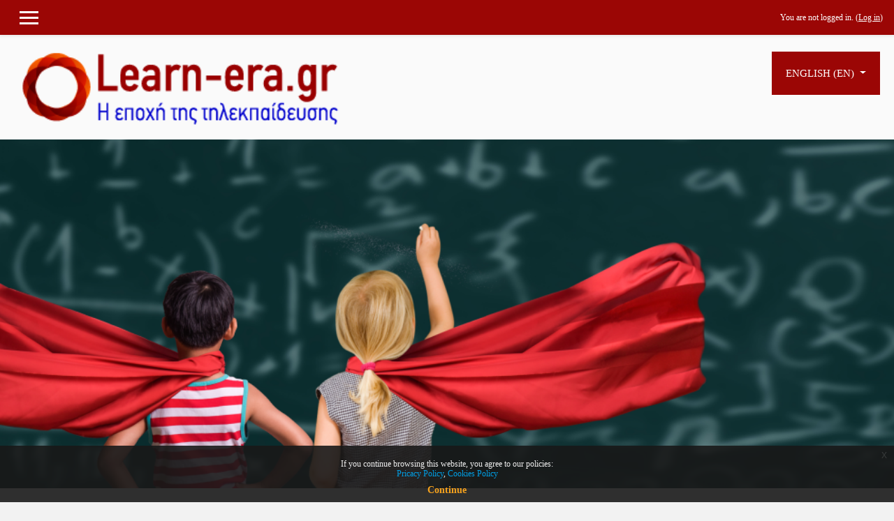

--- FILE ---
content_type: text/html; charset=utf-8
request_url: https://maths.learn-era.gr/?lang=en
body_size: 13267
content:
<!DOCTYPE html>
<html  dir="ltr" lang="en" xml:lang="en">
<head>
    <title>Maths Learn-era</title>
    <link rel="shortcut icon" href="https://maths.learn-era.gr/theme/image.php/klass/theme/1653392247/favicon" />
    <meta http-equiv="Content-Type" content="text/html; charset=utf-8" />
<meta name="keywords" content="moodle, Maths Learn-era" />
<link rel="stylesheet" type="text/css" href="https://maths.learn-era.gr/theme/yui_combo.php?rollup/3.17.2/yui-moodlesimple-min.css" /><script id="firstthemesheet" type="text/css">/** Required in order to fix style inclusion problems in IE with YUI **/</script><link rel="stylesheet" type="text/css" href="https://maths.learn-era.gr/theme/styles.php/klass/1653392247_1620989428/all" />
<script>
//<![CDATA[
var M = {}; M.yui = {};
M.pageloadstarttime = new Date();
M.cfg = {"wwwroot":"https:\/\/maths.learn-era.gr","sesskey":"Ovs4ctUP3i","sessiontimeout":"7200","themerev":"1653392247","slasharguments":1,"theme":"klass","iconsystemmodule":"core\/icon_system_fontawesome","jsrev":"1653392247","admin":"admin","svgicons":true,"usertimezone":"Europe\/Athens","contextid":2,"langrev":1767925276,"templaterev":"1653392247"};var yui1ConfigFn = function(me) {if(/-skin|reset|fonts|grids|base/.test(me.name)){me.type='css';me.path=me.path.replace(/\.js/,'.css');me.path=me.path.replace(/\/yui2-skin/,'/assets/skins/sam/yui2-skin')}};
var yui2ConfigFn = function(me) {var parts=me.name.replace(/^moodle-/,'').split('-'),component=parts.shift(),module=parts[0],min='-min';if(/-(skin|core)$/.test(me.name)){parts.pop();me.type='css';min=''}
if(module){var filename=parts.join('-');me.path=component+'/'+module+'/'+filename+min+'.'+me.type}else{me.path=component+'/'+component+'.'+me.type}};
YUI_config = {"debug":false,"base":"https:\/\/maths.learn-era.gr\/lib\/yuilib\/3.17.2\/","comboBase":"https:\/\/maths.learn-era.gr\/theme\/yui_combo.php?","combine":true,"filter":null,"insertBefore":"firstthemesheet","groups":{"yui2":{"base":"https:\/\/maths.learn-era.gr\/lib\/yuilib\/2in3\/2.9.0\/build\/","comboBase":"https:\/\/maths.learn-era.gr\/theme\/yui_combo.php?","combine":true,"ext":false,"root":"2in3\/2.9.0\/build\/","patterns":{"yui2-":{"group":"yui2","configFn":yui1ConfigFn}}},"moodle":{"name":"moodle","base":"https:\/\/maths.learn-era.gr\/theme\/yui_combo.php?m\/1653392247\/","combine":true,"comboBase":"https:\/\/maths.learn-era.gr\/theme\/yui_combo.php?","ext":false,"root":"m\/1653392247\/","patterns":{"moodle-":{"group":"moodle","configFn":yui2ConfigFn}},"filter":null,"modules":{"moodle-core-notification":{"requires":["moodle-core-notification-dialogue","moodle-core-notification-alert","moodle-core-notification-confirm","moodle-core-notification-exception","moodle-core-notification-ajaxexception"]},"moodle-core-notification-dialogue":{"requires":["base","node","panel","escape","event-key","dd-plugin","moodle-core-widget-focusafterclose","moodle-core-lockscroll"]},"moodle-core-notification-alert":{"requires":["moodle-core-notification-dialogue"]},"moodle-core-notification-confirm":{"requires":["moodle-core-notification-dialogue"]},"moodle-core-notification-exception":{"requires":["moodle-core-notification-dialogue"]},"moodle-core-notification-ajaxexception":{"requires":["moodle-core-notification-dialogue"]},"moodle-core-languninstallconfirm":{"requires":["base","node","moodle-core-notification-confirm","moodle-core-notification-alert"]},"moodle-core-maintenancemodetimer":{"requires":["base","node"]},"moodle-core-actionmenu":{"requires":["base","event","node-event-simulate"]},"moodle-core-blocks":{"requires":["base","node","io","dom","dd","dd-scroll","moodle-core-dragdrop","moodle-core-notification"]},"moodle-core-handlebars":{"condition":{"trigger":"handlebars","when":"after"}},"moodle-core-tooltip":{"requires":["base","node","io-base","moodle-core-notification-dialogue","json-parse","widget-position","widget-position-align","event-outside","cache-base"]},"moodle-core-chooserdialogue":{"requires":["base","panel","moodle-core-notification"]},"moodle-core-lockscroll":{"requires":["plugin","base-build"]},"moodle-core-formchangechecker":{"requires":["base","event-focus","moodle-core-event"]},"moodle-core-dragdrop":{"requires":["base","node","io","dom","dd","event-key","event-focus","moodle-core-notification"]},"moodle-core-event":{"requires":["event-custom"]},"moodle-core-popuphelp":{"requires":["moodle-core-tooltip"]},"moodle-core_availability-form":{"requires":["base","node","event","event-delegate","panel","moodle-core-notification-dialogue","json"]},"moodle-backup-confirmcancel":{"requires":["node","node-event-simulate","moodle-core-notification-confirm"]},"moodle-backup-backupselectall":{"requires":["node","event","node-event-simulate","anim"]},"moodle-course-management":{"requires":["base","node","io-base","moodle-core-notification-exception","json-parse","dd-constrain","dd-proxy","dd-drop","dd-delegate","node-event-delegate"]},"moodle-course-modchooser":{"requires":["moodle-core-chooserdialogue","moodle-course-coursebase"]},"moodle-course-util":{"requires":["node"],"use":["moodle-course-util-base"],"submodules":{"moodle-course-util-base":{},"moodle-course-util-section":{"requires":["node","moodle-course-util-base"]},"moodle-course-util-cm":{"requires":["node","moodle-course-util-base"]}}},"moodle-course-formatchooser":{"requires":["base","node","node-event-simulate"]},"moodle-course-categoryexpander":{"requires":["node","event-key"]},"moodle-course-dragdrop":{"requires":["base","node","io","dom","dd","dd-scroll","moodle-core-dragdrop","moodle-core-notification","moodle-course-coursebase","moodle-course-util"]},"moodle-form-passwordunmask":{"requires":[]},"moodle-form-dateselector":{"requires":["base","node","overlay","calendar"]},"moodle-form-shortforms":{"requires":["node","base","selector-css3","moodle-core-event"]},"moodle-question-chooser":{"requires":["moodle-core-chooserdialogue"]},"moodle-question-preview":{"requires":["base","dom","event-delegate","event-key","core_question_engine"]},"moodle-question-searchform":{"requires":["base","node"]},"moodle-availability_completion-form":{"requires":["base","node","event","moodle-core_availability-form"]},"moodle-availability_date-form":{"requires":["base","node","event","io","moodle-core_availability-form"]},"moodle-availability_grade-form":{"requires":["base","node","event","moodle-core_availability-form"]},"moodle-availability_group-form":{"requires":["base","node","event","moodle-core_availability-form"]},"moodle-availability_grouping-form":{"requires":["base","node","event","moodle-core_availability-form"]},"moodle-availability_profile-form":{"requires":["base","node","event","moodle-core_availability-form"]},"moodle-mod_assign-history":{"requires":["node","transition"]},"moodle-mod_checklist-linkselect":{"requires":["node","event-valuechange"]},"moodle-mod_quiz-questionchooser":{"requires":["moodle-core-chooserdialogue","moodle-mod_quiz-util","querystring-parse"]},"moodle-mod_quiz-autosave":{"requires":["base","node","event","event-valuechange","node-event-delegate","io-form"]},"moodle-mod_quiz-toolboxes":{"requires":["base","node","event","event-key","io","moodle-mod_quiz-quizbase","moodle-mod_quiz-util-slot","moodle-core-notification-ajaxexception"]},"moodle-mod_quiz-util":{"requires":["node","moodle-core-actionmenu"],"use":["moodle-mod_quiz-util-base"],"submodules":{"moodle-mod_quiz-util-base":{},"moodle-mod_quiz-util-slot":{"requires":["node","moodle-mod_quiz-util-base"]},"moodle-mod_quiz-util-page":{"requires":["node","moodle-mod_quiz-util-base"]}}},"moodle-mod_quiz-quizbase":{"requires":["base","node"]},"moodle-mod_quiz-modform":{"requires":["base","node","event"]},"moodle-mod_quiz-dragdrop":{"requires":["base","node","io","dom","dd","dd-scroll","moodle-core-dragdrop","moodle-core-notification","moodle-mod_quiz-quizbase","moodle-mod_quiz-util-base","moodle-mod_quiz-util-page","moodle-mod_quiz-util-slot","moodle-course-util"]},"moodle-message_airnotifier-toolboxes":{"requires":["base","node","io"]},"moodle-block_xp-notification":{"requires":["base","node","handlebars","button-plugin","moodle-core-notification-dialogue"]},"moodle-block_xp-filters":{"requires":["base","node","moodle-core-dragdrop","moodle-core-notification-confirm","moodle-block_xp-rulepicker"]},"moodle-block_xp-rulepicker":{"requires":["base","node","handlebars","moodle-core-notification-dialogue"]},"moodle-filter_glossary-autolinker":{"requires":["base","node","io-base","json-parse","event-delegate","overlay","moodle-core-event","moodle-core-notification-alert","moodle-core-notification-exception","moodle-core-notification-ajaxexception"]},"moodle-filter_mathjaxloader-loader":{"requires":["moodle-core-event"]},"moodle-editor_atto-editor":{"requires":["node","transition","io","overlay","escape","event","event-simulate","event-custom","node-event-html5","node-event-simulate","yui-throttle","moodle-core-notification-dialogue","moodle-core-notification-confirm","moodle-editor_atto-rangy","handlebars","timers","querystring-stringify"]},"moodle-editor_atto-plugin":{"requires":["node","base","escape","event","event-outside","handlebars","event-custom","timers","moodle-editor_atto-menu"]},"moodle-editor_atto-menu":{"requires":["moodle-core-notification-dialogue","node","event","event-custom"]},"moodle-editor_atto-rangy":{"requires":[]},"moodle-report_eventlist-eventfilter":{"requires":["base","event","node","node-event-delegate","datatable","autocomplete","autocomplete-filters"]},"moodle-report_loglive-fetchlogs":{"requires":["base","event","node","io","node-event-delegate"]},"moodle-gradereport_grader-gradereporttable":{"requires":["base","node","event","handlebars","overlay","event-hover"]},"moodle-gradereport_history-userselector":{"requires":["escape","event-delegate","event-key","handlebars","io-base","json-parse","moodle-core-notification-dialogue"]},"moodle-tool_capability-search":{"requires":["base","node"]},"moodle-tool_lp-dragdrop-reorder":{"requires":["moodle-core-dragdrop"]},"moodle-tool_monitor-dropdown":{"requires":["base","event","node"]},"moodle-assignfeedback_editpdf-editor":{"requires":["base","event","node","io","graphics","json","event-move","event-resize","transition","querystring-stringify-simple","moodle-core-notification-dialog","moodle-core-notification-alert","moodle-core-notification-warning","moodle-core-notification-exception","moodle-core-notification-ajaxexception"]},"moodle-atto_accessibilitychecker-button":{"requires":["color-base","moodle-editor_atto-plugin"]},"moodle-atto_accessibilityhelper-button":{"requires":["moodle-editor_atto-plugin"]},"moodle-atto_align-button":{"requires":["moodle-editor_atto-plugin"]},"moodle-atto_bold-button":{"requires":["moodle-editor_atto-plugin"]},"moodle-atto_charmap-button":{"requires":["moodle-editor_atto-plugin"]},"moodle-atto_clear-button":{"requires":["moodle-editor_atto-plugin"]},"moodle-atto_collapse-button":{"requires":["moodle-editor_atto-plugin"]},"moodle-atto_emojipicker-button":{"requires":["moodle-editor_atto-plugin"]},"moodle-atto_emoticon-button":{"requires":["moodle-editor_atto-plugin"]},"moodle-atto_equation-button":{"requires":["moodle-editor_atto-plugin","moodle-core-event","io","event-valuechange","tabview","array-extras"]},"moodle-atto_h5p-button":{"requires":["moodle-editor_atto-plugin"]},"moodle-atto_html-beautify":{},"moodle-atto_html-codemirror":{"requires":["moodle-atto_html-codemirror-skin"]},"moodle-atto_html-button":{"requires":["promise","moodle-editor_atto-plugin","moodle-atto_html-beautify","moodle-atto_html-codemirror","event-valuechange"]},"moodle-atto_image-button":{"requires":["moodle-editor_atto-plugin"]},"moodle-atto_indent-button":{"requires":["moodle-editor_atto-plugin"]},"moodle-atto_italic-button":{"requires":["moodle-editor_atto-plugin"]},"moodle-atto_link-button":{"requires":["moodle-editor_atto-plugin"]},"moodle-atto_managefiles-button":{"requires":["moodle-editor_atto-plugin"]},"moodle-atto_managefiles-usedfiles":{"requires":["node","escape"]},"moodle-atto_media-button":{"requires":["moodle-editor_atto-plugin","moodle-form-shortforms"]},"moodle-atto_noautolink-button":{"requires":["moodle-editor_atto-plugin"]},"moodle-atto_orderedlist-button":{"requires":["moodle-editor_atto-plugin"]},"moodle-atto_recordrtc-recording":{"requires":["moodle-atto_recordrtc-button"]},"moodle-atto_recordrtc-button":{"requires":["moodle-editor_atto-plugin","moodle-atto_recordrtc-recording"]},"moodle-atto_rtl-button":{"requires":["moodle-editor_atto-plugin"]},"moodle-atto_strike-button":{"requires":["moodle-editor_atto-plugin"]},"moodle-atto_subscript-button":{"requires":["moodle-editor_atto-plugin"]},"moodle-atto_superscript-button":{"requires":["moodle-editor_atto-plugin"]},"moodle-atto_table-button":{"requires":["moodle-editor_atto-plugin","moodle-editor_atto-menu","event","event-valuechange"]},"moodle-atto_title-button":{"requires":["moodle-editor_atto-plugin"]},"moodle-atto_underline-button":{"requires":["moodle-editor_atto-plugin"]},"moodle-atto_undo-button":{"requires":["moodle-editor_atto-plugin"]},"moodle-atto_unorderedlist-button":{"requires":["moodle-editor_atto-plugin"]},"moodle-atto_wiris-button":{"requires":["moodle-editor_atto-plugin","get"]}}},"gallery":{"name":"gallery","base":"https:\/\/maths.learn-era.gr\/lib\/yuilib\/gallery\/","combine":true,"comboBase":"https:\/\/maths.learn-era.gr\/theme\/yui_combo.php?","ext":false,"root":"gallery\/1653392247\/","patterns":{"gallery-":{"group":"gallery"}}}},"modules":{"core_filepicker":{"name":"core_filepicker","fullpath":"https:\/\/maths.learn-era.gr\/lib\/javascript.php\/1653392247\/repository\/filepicker.js","requires":["base","node","node-event-simulate","json","async-queue","io-base","io-upload-iframe","io-form","yui2-treeview","panel","cookie","datatable","datatable-sort","resize-plugin","dd-plugin","escape","moodle-core_filepicker","moodle-core-notification-dialogue"]},"core_comment":{"name":"core_comment","fullpath":"https:\/\/maths.learn-era.gr\/lib\/javascript.php\/1653392247\/comment\/comment.js","requires":["base","io-base","node","json","yui2-animation","overlay","escape"]},"mathjax":{"name":"mathjax","fullpath":"https:\/\/cdn.jsdelivr.net\/npm\/mathjax@2.7.8\/MathJax.js?delayStartupUntil=configured"}}};
M.yui.loader = {modules: {}};

//]]>
</script>

<link rel="stylesheet" type="text/css" href="https://maths.learn-era.gr/assets/custom.css"/><meta name="description" content="Maths Learn-era" />
    <meta name="viewport" content="width=device-width, initial-scale=1.0">
</head>

<body  id="page-site-index" class="format-site course path-site chrome dir-ltr lang-en yui-skin-sam yui3-skin-sam maths-learn-era-gr pagelayout-frontpage course-1 context-2 notloggedin ">

<div>
    <a class="sr-only sr-only-focusable" href="#maincontent">Skip to main content</a>
</div><script src="https://maths.learn-era.gr/lib/javascript.php/1653392247/lib/babel-polyfill/polyfill.min.js"></script>
<script src="https://maths.learn-era.gr/lib/javascript.php/1653392247/lib/polyfills/polyfill.js"></script>
<script src="https://maths.learn-era.gr/theme/yui_combo.php?rollup/3.17.2/yui-moodlesimple-min.js"></script><script src="https://maths.learn-era.gr/theme/jquery.php/core/jquery-3.5.1.min.js"></script>
<script src="https://maths.learn-era.gr/lib/javascript.php/1653392247/lib/javascript-static.js"></script>
<script>
//<![CDATA[
document.body.className += ' jsenabled';
//]]>
</script>


<nav id="header" role="banner" class="fixed-top navbar navbar-light bg-faded navbar-expand moodle-has-zindex">

     <div class="container navbar-nav">

        <div data-region="drawer-toggle" class="d-inline-block mr-3">
            <button aria-expanded="false" aria-controls="nav-drawer" type="button" class="btn nav-link float-sm-left mr-1 btn-secondary" data-action="toggle-drawer" data-side="left" data-preference="drawer-open-nav"><i class="icon fa fa-bars fa-fw " aria-hidden="true"  ></i><span class="sr-only">Side panel</span>
            <span aria-hidden="true"> </span>
            <span aria-hidden="true"> </span>
            <span aria-hidden="true"> </span>
            </button>
        </div>


        <ul class="nav navbar-nav ml-auto">
            <div class="d-none d-lg-block">
                
            </div>
              <!-- navbar_plugin_output -->
            <li class="nav-item">
            
            </li>
            <!-- user_menu -->
            <li class="nav-item d-flex align-items-center">
                <div class="usermenu"><span class="login">You are not logged in. (<a href="https://maths.learn-era.gr/login/index.php">Log in</a>)</span></div>
            </li>
        </ul>

       <!-- search_box -->
    </div>

</nav>


<div class="header-main">
    <div class="header-main-content">
        <div class="container">

            <div class="navbar">
                <div class="navbar-inner">
                <div id="logo">
                    <a href="https://maths.learn-era.gr/?redirect=0" class="navbar-brand has-logo
                    ">
                    <span class="logo">
                        <img src="//maths.learn-era.gr/pluginfile.php/1/theme_klass/logo/1653392247/logo.png" alt="Maths Learn-era">
                    </span>
                    </a>
                </div>

                <button class="navbar-toggler hidden-lg-up" type="button" data-toggle="collapse" data-target="#navbarResponsive" aria-controls="navbarResponsive" aria-expanded="false" aria-label="Toggle navigation"></button>

                <div class="collapse navbar-toggleable-md" id="navbarResponsive">

                <div class="infoarea ">

                    <!-- custom_menu -->
                    <li class="dropdown nav-item">
    <a class="dropdown-toggle nav-link" id="drop-down-6971b078dd50b6971b078d6a367" data-toggle="dropdown" aria-haspopup="true" aria-expanded="false" href="#" title="Language" aria-controls="drop-down-menu-6971b078dd50b6971b078d6a367">
        English ‎(en)‎
    </a>
    <div class="dropdown-menu" role="menu" id="drop-down-menu-6971b078dd50b6971b078d6a367" aria-labelledby="drop-down-6971b078dd50b6971b078d6a367">
                <a class="dropdown-item" role="menuitem" href="https://maths.learn-era.gr/?lang=el" title="Ελληνικά ‎(el)‎">Ελληνικά ‎(el)‎</a>
                <a class="dropdown-item" role="menuitem" href="https://maths.learn-era.gr/?lang=en" title="English ‎(en)‎">English ‎(en)‎</a>
    </div>
</li>
                    <!-- page_heading_menu -->

                </div>
                </div>
                </div>
            </div>

            <div class="clearfix"></div>
       </div>
    </div>
    
</div><!--Custom theme header-->
<div class="">
    
        <div class="theme-slider">
          <div id="home-page-carousel" class="carousel slide" data-ride="carousel" data-interval= "2000">
            <!-- Indicators -->
            <ol class="carousel-indicators">
                             <li data-target="#home-page-carousel" data-slide-to="0"  class="active"></li>
                                </ol>

            <!-- Wrapper for slides -->
            <div class="carousel-inner" role="listbox">

                <div class="carousel-item  active" style="background-image:url(//maths.learn-era.gr/pluginfile.php/1/theme_klass/slide1image/1653392247/finalcover1.png)"><div class="carousel-overlay-content container-fluid"><div class="content-wrap"></div><br /></div></div></div>
            </div>
                
          </div>

        </div>
        <style>

        .carousel-item-next.carousel-item-left,
        .carousel-item-prev.carousel-item-right {
          -webkit-transform: translateX(0);
          transform: translateX(0);
        }

        @supports ((-webkit-transform-style: preserve-3d) or (transform-style: preserve-3d)) {
          .carousel-item-next.carousel-item-left,
          .carousel-item-prev.carousel-item-right {
            -webkit-transform: translate3d(0, 0, 0);
            transform: translate3d(0, 0, 0);
          }
        }

        .carousel-item-next,
        .active.carousel-item-right {
          -webkit-transform: translateX(100%);
          transform: translateX(100%);
        }

        @supports ((-webkit-transform-style: preserve-3d) or (transform-style: preserve-3d)) {
          .carousel-item-next,
          .active.carousel-item-right {
            -webkit-transform: translate3d(100%, 0, 0);
            transform: translate3d(100%, 0, 0);
          }
        }

        .carousel-item-prev,
        .active.carousel-item-left {
          -webkit-transform: translateX(-100%);
          transform: translateX(-100%);
        }

        @supports ((-webkit-transform-style: preserve-3d) or (transform-style: preserve-3d)) {
          .carousel-item-prev,
          .active.carousel-item-left {
            -webkit-transform: translate3d(-100%, 0, 0);
            transform: translate3d(-100%, 0, 0);
          }
        }

        .carousel-fade .carousel-item {
          opacity: 0;
          transition-duration: .6s;
          transition-property: opacity;
        }


        @supports ((-webkit-transform-style: preserve-3d) or (transform-style: preserve-3d)) {
          .carousel-fade .carousel-item-next,
          .carousel-fade .carousel-item-prev,
          .carousel-fade .carousel-item.active,
          .carousel-fade .active.carousel-item-left,
          .carousel-fade .active.carousel-item-prev {
            -webkit-transform: translate3d(0, 0, 0);
            transform: translate3d(0, 0, 0);
          }
        }

        </style>
        <!--E.O.Slider-->
    </div>
    <!--Custom theme slider-->
<div class="fp-site-customdesc">
    <div class="container">
    <h2>Τι είναι το Maths.learn-era.gr;</h2>
            <p><p style="text-align: left; ">Το site αυτό διαπραγματεύεται τα Θεμελιώδη (που αντιστοιχούν στη Στ’ Δημοτικού) και τα Βασικά Μαθηματικά (που αντιστοιχούν στη Γ’ Γυμνασίου) που διδάσκονται στο Ελληνικό Εκπαιδευτικό σύστημα στον υψηλότερο βαθμό απαιτήσεων.</p>
<p style="text-align: left; ">Είναι ήδη ενεργό το
    Πρόγραμμα Θεμελιωδών Μαθηματικών και σε ανάπτυξη το Πρόγραμμα Βασικών Μαθηματικών.&nbsp;</p>
<p style="text-align: left; ">Σκοπός των Προγραμμάτων του site είναι να εμπλουτίσουν τις μαθηματικές δεξιότητες των μαθητών και να τους καταστήσουν έμπειρους και δυνατούς λύτες, ικανούς να αντιμετωπίσουν κάθε πρόβλημα που θα κληθούν να αντιμετωπίσουν σε πραγματικές καταστάσεις (ας
    αναφέρουμε ως παράδειγμα δύσκολες και απαιτητικές εξετάσεις).&nbsp;</p>
<p><br></p>
<p style="text-align: left; "><a href="#demo7" role="button" class="btn btn-primary more btn-lg active collapsed" data-toggle="collapse" aria-pressed="true" aria-expanded="false">Περισσότερα...</a></p>
<div id="demo7" class="collapse" style="">
    <br>
    <p>Τα Προγράμματα συναντούν τις ανάγκες κάθε μαθητή και τον περνούν διαδοχικά από μια πιθανή κατάσταση αρχαρίου στο επίπεδο του εμπειρογνώμονα.</p><br>
    <ul style="text-align: left; ">
        <li>Παρέχουν εκπαιδευτικό περιεχόμενο σε διαφορετικές μορφές, κείμενα, λεξικά ορολογίας, με έμφαση στις Μαθησιακές Ενότητες που περιέχουν διαδραστικά βίντεο με ερωτήσεις «εγρήγορσης» και ερωτήσεις «κατανόησης». Με τη διάταξη αυτή δίνεται η δυνατότητα
            σε κάθε μαθητή να προχωρήσει με το δικό του ρυθμό δίνοντας περισσότερο χρόνο στα θέματα που νιώθει ότι δεν κατέχει καλά.&nbsp;&nbsp;</li>
        <li>Παρέχουν Συλλογές Ασκήσεων που θα δώσουν σε κάθε μαθητή τη δυνατότητα να εξασκηθεί σε όσα αντιμετώπισε στις Μαθησιακές Ενότητες, να επεκτείνει τις γνώσεις του, να αυξήσει την εμπειρία του και να δημιουργήσει μια στέρεη πεποίθηση&nbsp; για τις
            ικανότητές σου.&nbsp;</li>
        <li>Παρέχουν Τεστ Αυτοαξιολόγησης που δίνουν τη δυνατότητα στον μαθητή να αποτιμήσει κάθε στιγμή τη γνωσιακή κατάσταση που βρίσκεται και να καθορίσει το επόμενο βήμα του.</li>
        <li>Παρέχουν Δυναμικές Ασκήσεις που δίνουν την δυνατότητα στη μαθητή να εξοικειωθεί με αλγοριθμικές δραστηριότητες (για παράδειγμα επίλυση εξισώσεων) μιας και κάθε φορά που διενεργείται η άσκηση εμφανίζονται διαφορετικά δεδομένα.</li>
        <li>Παρέχουν Παιγνιώδεις δραστηριότητες ίσης εκπαιδευτικής αξίας με τις προηγούμενες που δίνουν όμως έναν ευχάριστο και διασκεδαστικό τόνο.</li>

    </ul>
</div></p>
        </div>
</div>
    <!--Custom theme Who We Are block-->
<div id="page" class="container">
    <header id="page-header" class="clearfix">
        <a title="Home" class="logo" href="https://maths.learn-era.gr"></a>        <div id="course-header">
                    </div>
    </header>
    <div id="page-content" class="row">
            <div id="region-bs-main-and-pre"  class="col-md-9">
                    <span class="notifications" id="user-notifications"></span><div role="main"><span id="maincontent"></span><div class="box py-3 generalbox sitetopic"><ul class="section img-text"><li class="activity label modtype_label " id="module-172"><div><div class="mod-indent-outer w-100"><div class="mod-indent"></div><div><div class="contentwithoutlink "><div class="no-overflow"><div class="no-overflow"><h2>Θεμελιώδες Πρόγραμμα Μαθηματικών</h2>
<h3>Εξετάσεις για τα Πρότυπα Γυμνάσια και για τα απαιτητικά Ιδιωτικά Γυμνάσια</h3>
<p>Αυτή την περίοδο στο maths.learn-era.gr είναι ενεργά τα μαθήματα του Προγράμματος Θεμελιωδών Μαθηματικών, τα μαθηματικά που πρέπει να γνωρίζει ένας τελειόφοιτος του Δημοτικού σχολείου. </p>
<p>Μέσα από αυτά τα μαθήματα και ολοκληρώνοντάς τα με πολύ υψηλές επιδόσεις οι μαθητές μας βρίσκονται στην θέση να αντιμετωπίσουν τις δυσκολίες που έχουν οι εξετάσεις για τα Πρότυπα Γυμνάσια και για τα απαιτητικά Ιδιωτικά Σχολεία με άνεση. Αυτός είναι ένας
    κύριος άξονας πάνω στον οποίον έχουν εξελιχθεί οι γνωστικές ενότητες.</p>
<p>Ένας εξίσου σημαντικός στόχος των μαθημάτων είναι να δώσουν σε κάθε μαθητή της Στ’ Δημοτικού τη δυνατότητα να αποκτήσει τις γνώσεις που θα απαιτηθούν για το Γυμνάσιο στον υψηλότερο δυνατό βαθμό. Άλλωστε ισχυρή μαθηματική Παιδεία είναι προαπαιτούμενο για
    την επιτυχή και ενεργό συμμετοχή των μαθητών μας στη σύγχρονη κοινωνία.</p>
<div class="accordion mainAccordion" id="accordionExample">
    <div class="card">
        <div class="mainAccordion" id="headingOne">
            <h4 class="mb-0">
                <button class="mainAccordion mainAccordionText collapsed" type="button" data-toggle="collapse" data-target="#collapseOne" aria-expanded="false" aria-controls="collapseOne">
                    Σε ποιους απευθυνεται 
                </button>


            </h4>
        </div>

        <div id="collapseOne" class="collapse" aria-labelledby="headingOne" data-parent="#accordionExample" style="">
            <div class="card-mainAccordion">
                <p>Το Πρόγραμμα των Θεμελιωδών Μαθηματικών απευθύνεται σε όλους τους μαθητές της Στ’ Δημοτικού και σε όσους επιθυμούν να επικαιροποιούν τις γνώσεις τους στο γνωστικό αντικείμενο ανεξαρτήτως ηλικίας.</p>
                <p>Τα παιδιά της Στ’ Δημοτικού που προσπαθούν να περάσουν στα Πρότυπα Γυμνάσια ή στα απαιτητικά Ιδιωτικά Σχολεία θα βρουν έναν πολύτιμο σύμμαχο στην προσπάθειά τους στο Πρόγραμμα Θεμελιωδών Μαθηματικών. Έναν e-χώρο μελέτης-εξάσκησης-δημιουργίας
                    στον οποίον με τον δικό τους ρυθμό και αφιερώνοντας τον δικό τους χρόνο θα διευρύνουν το γνωσιακό τους υπόβαθρο πολλαπλασιάζοντας τις πιθανότητες επιτυχίας τους.</p>
            </div>
        </div>
    </div>
    <div class="card">
        <div class="mainAccordion" id="headingTwo">
            <h4 class="mb-0">
                <button class="mainAccordion mainAccordionText collapsed" type="button" data-toggle="collapse" data-target="#collapseTwo" aria-expanded="false" aria-controls="collapseTwo">
                    Δομη του Προγραμματος 
                </button>
            </h4>
        </div>
        <div id="collapseTwo" class="collapse" aria-labelledby="headingTwo" data-parent="#accordionExample" style="">
            <div class="card-mainAccordion">
                <p>Το βασικό πρόγραμμα μελέτης αποτελείται από 6 e-βιβλία: </p>
                <p>Το <b>1ο e-βιβλίο – Αριθμοί Ι</b> διαπραγματεύεται τους ακέραιους/δεκαδικούς/κλασματικούς αριθμούς τις βασικές ενέργειες σε αυτούς μετατροπές/ σύγκριση / διάταξη/ στρογγυλοποίηση και τις 4 πράξεις με τις ιδιότητές τους </p>
                <p>Το <b>2ο e-βιβλίο – Αριθμοί ΙΙ</b>, διαπραγματεύεται τα πολλαπλάσια τους διαιρέτες τις δυνάμεις και την ανάλυση ενός ακεραίου σε γινόμενο πρώτων παραγόντων. Εξετάζονται αναλυτικά οι αριθμητικές παραστάσεις και ολοκληρώνεται με επανάληψη
                    στην ύλη των δύο πρώτων e- βιβλίων<br></p>
                <p>Το <b>3ο e-βιβλίο – Ειδικά θέματα</b>, διαπραγματεύεται τις απλές εξισώσεις, τα μοτίβα, τις μονάδες μέτρησης και τη στατιστική<br></p>
                <p>Το <b>4ο e-βιβλίο – Ποσά</b>, διαπραγματεύεται τους λόγους και τις αναλογίες. Εξετάζονται αναλυτικά τα ανάλογα και αντιστρόφως ανάλογα ποσά καθώς και τα ποσοστά<br></p>
                <p>Το <b>5ο e-βιβλίο – Γεωμετρία Ι</b>, ξεκινά με μια επαναληπτική ενότητα στα ποσά και διαπραγματεύεται την γεωμετρία του επιπέδου εξετάζοντας αναλυτικά τα βασικά σχήματα παραλληλόγραμμο/ τρίγωνο/ κύκλο/ τραπέζιο την περίμετρο και το εμβαδόν
                    τους
                    <br></p>
                <p>Το <b>6ο e-βιβλίο – Γεωμετρία ΙΙ</b>, διαπραγματεύεται τη στερεομετρία και τα βασικά στερεά ορθογώνιο παραλληλεπίπεδο/ κύβο/ κύλινδρο και περιλαμβάνει μια επαναληπτική ενότητα προσανατολισμένη στη γεωμετρία<br></p>
                <p>Εκτός από το βασικό πρόγραμμα μελέτης ένα πρόσθετο πλήθος εργαλείων έχουν αναπτυχθεί και είναι στη διάθεση κάθε μαθητή μας. Σκοπός τους είναι να παρέχουν πρόσθετη υποστήριξη στην προσπάθειά του και να τον βοηθήσουν σε όποιο πρόβλημα αντιμετωπίζει.<br></p>
                <p></p>
                <ul>
                    <li>Έχει δημιουργηθεί ένα λεξικό ορολογίας που δίνει στον μαθητή μια εποπτική εικόνα της μαθηματικής ορολογίας με επαρκή ανάλυση κάθε όρου. Μπορεί να χρησιμοποιηθεί στη αρχή της μελέτης ως έναυσμα,&nbsp; κατά τη διάρκειά της ως βοήθημα
                        ή στο τέλος της ως επανάληψη.&nbsp;</li>
                    <li>Παρέχει&nbsp; forums για επικοινωνία ανταλλαγή απόψεων αντιμετώπιση προβλημάτων επίλυση αποριών και συνεργασία.&nbsp;</li>
                    <li>Παρέχει online συνεδρίες με τον Βασίλη Παλίλη είτε για την επίλυση αποριών είτε για την καθοδήγηση στην δύσκολη πορεία των εξετάσεων.</li>
                    <li>Παρέχει ερωτηματολόγια στα οποία οι μαθητές μπορούν να ασκήσουν την κριτική τους στα e-βιβλία και να προτείνουν βελτιώσεις,&nbsp;</li>
                    <li>Παρέχει εργαλεία ανασκόπησης και αυτοαξιολόγησης που δίνουν τη δυνατότητα σε κάθε μαθητή να αποτιμήσει την πρόοδό τους και τον βαθμό απόκτηση της γνώσης.</li>
                </ul>
                <p><br></p>
                <p>Σε αυτό το σημείο πρέπει να διευκρινίσουμε ότι παρότι έχει καταβληθεί προσπάθεια να στέκεται το περιεχόμενό μας αυτοδύναμα θα ήταν επιθυμητή κάποια εξοικείωση με τα γνωστικά αντικείμενα&nbsp; από τους μαθητές μας, για παράδειγμα θα μπορούσε
                    να δράσει συμπληρωματικά με τη γνώση που αποκτά ο μαθητής στο σχολείο ή να να έχει ήδη ασχοληθεί με τα αντίστοιχα&nbsp; κεφάλαια του σχολικού βιβλίου.<br></p>
                <p></p>
            </div>
        </div>
    </div>
    <div class="card">
        <div class="mainAccordion" id="headingThree">
            <h4 class="mb-0">
                <button class="mainAccordion mainAccordionText collapsed" type="button" data-toggle="collapse" data-target="#collapseThree" aria-expanded="true" aria-controls="collapseThree">
                    Χρονοδιαγραμμα
                </button>
        </h4></div>
        <div id="collapseThree" class="collapse " aria-labelledby="headingThree" data-parent="#accordionExample" style="">
            <div class="card-mainAccordion">
                <p>Τα e-βιβλία είναι ενεργά και στη διάθεση των μαθητών μας.</p>
                <p>Ο μέσος χρόνος ολοκλήρωσης ενός βιβλίου από έναν μαθητή που συγκεντρώνεται στη μελέτη εκτιμάται σε 7 με 8 ώρες.</p>
            </div>
        </div>
    </div>
    <br>
</div></div></div></div></div></div></div></li><li class="activity label modtype_label " id="module-377"><div><div class="mod-indent-outer w-100"><div class="mod-indent"></div><div><div class="contentwithoutlink "><div class="no-overflow"><div class="no-overflow"><h5>Τα Πρότυπα Γυμνάσια θα είναι:&nbsp;</h5>
<p></p>
<ol>
    <li>ΑΤΤΙΚΗΣ -&nbsp;<a href="http://www.1gympeirath.gr/sxoleio/" target="_blank">1o ΠΕΙΡΑΜΑΤΙΚΟ ΓΥΜΝΑΣΙΟ
ΑΘΗΝΩΝ</a><br></li>
    <li>ΑΤΤΙΚΗΣ -&nbsp;<a href="http://gym-peir-zanneio.att.sch.gr/" target="_blank">ΖΑΝΝΕΙΟ ΠΕΙΡΑΜΑΤΙΚΟ
ΓΥΜΝΑΣΙΟ</a><br></li>
    <li>ΑΤΤΙΚΗΣ - <a href="http://2gym-peir-athin.att.sch.gr/" target="_blank">2o ΠΕΙΡΑΜΑΤΙΚΟ ΓΥΜΝΑΣΙΟ ΑΘΗΝΩΝ</a></li>
    <li>ΑΤΤΙΚΗΣ - <a href="http://gym-peir-athin.att.sch.gr/" target="_blank">ΒΑΡΒΑΚΕΙΟ ΠΡΟΤΥΠΟ ΓΥΜΝΑΣΙΟ</a></li>



    <li>ΑΤΤΙΚΗΣ - <a href="http://gym-peir-ag-anarg.att.sch.gr/new/" target="_blank">ΠΕΙΡΑΜΑΤΙΚΟ ΓΥΜΝΑΣΙΟ ΑΓΙΩΝ ΑΝΑΡΓΥΡΩΝ</a></li>
    <li>ΑΤΤΙΚΗΣ - <a href="http://gym-peir-anavr.att.sch.gr/" target="_blank">ΠΡΟΤΥΠΟ ΓΥΜΝΑΣΙΟ ΑΝΑΒΡΥΤΩΝ</a></li>
    <li>ΑΤΤΙΚΗΣ - <a href="http://gym-evsch-n-smyrn.att.sch.gr/autosch/joomla15/" target="_blank">ΠΡΟΤΥΠΟ ΓΥΜΝΑΣΙΟ ΕΥΑΓΓΕΛΙΚΗΣ ΣΧΟΛΗΣ ΣΜΥΡΝΗΣ</a></li>
    <li>ΑΤΤΙΚΗΣ - <a href="https://www.ionidios.gr/" target="_blank">ΠΡΟΤΥΠΟ ΓΥΜΝΑΣΙΟ ΙΩΝΙΔΕΙΟΥ ΣΧΟΛΗΣ ΠΕΙΡΑΙΑ</a></li>
  <li>ΒΟΡΕΙΟΥ ΑΙΓΑΙΟΥ - <a href="http://1gym-mytil.les.sch.gr/" target="_blank">ΠΡΩΤΟ (1ο) ΓΥΜΝΑΣΙΟ ΜΥΤΙΛΗΝΗΣ</a></li>
    <li>ΔΥΤΙΚΗΣ ΕΛΛΑΔΑΣ - <a href="http://gym-aei-patras.ach.sch.gr/new/" target="_blank">ΠΕΙΡΑΜΑΤΙΚΟ ΓΥΜΝΑΣΙΟ ΠΑΤΡΩΝ</a></li>
    <li>ΗΠΕΙΡΟΥ - <a href="http://gym-zosim.ioa.sch.gr/wp/" target="_blank">ΠΡΟΤΥΠΟ ΓΥΜΝΑΣΙΟ ΖΩΣΙΜΑΙΑΣ ΣΧΟΛΗΣ ΙΩΑΝΝΙΝΩΝ</a></li>
    <li>ΚΕΝΤΡΙΚΗΣ ΜΑΚΕΔΟΝΙΑΣ - <a href="http://1gym-peir-thess.thess.sch.gr/autosch/joomla15/" target="_blank">1ο ΠΕΙΡΑΜΑΤΙΚΟ ΓΥΜΝΑΣΙΟ ΘΕΣΣΑΛΟΝΙΚΗΣ</a></li>
    <li>ΚΕΝΤΡΙΚΗΣ ΜΑΚΕΔΟΝΙΑΣ - <a href="http://2gym-peir-thess.thess.sch.gr/" target="_blank">2ο ΠΕΙΡΑΜΑΤΙΚΟ ΓΥΜΝΑΣΙΟ ΘΕΣΣΑΛΟΝΙΚΗΣ</a></li>
    <li>ΚΡΗΤΗΣ - <a href="http://gympira.datacenter.uoc.gr/" target="_blank">ΠΕΙΡΑΜΑΤΙΚΟ ΓΥΜΝΑΣΙΟ ΗΡΑΚΛΕΙΟΥ ΚΡΗΤΗΣ</a></li>
</ol>
<p></p></div></div></div></div></div></div></li><li class="activity label modtype_label " id="module-382"><div><div class="mod-indent-outer w-100"><div class="mod-indent"></div><div><div class="contentwithoutlink "><div class="no-overflow"><div class="no-overflow"><hr></div></div></div></div></div></div></li></ul></div><br /></div>        </div>

                <aside id="block-region-side-pre" class="col-md-3 block-region" data-blockregion="side-pre" data-droptarget="1"><a href="#sb-1" class="sr-only sr-only-focusable">Skip Vasilis Palilis</a>

<section id="inst57"
     class=" block_html block  card mb-3"
     role="complementary"
     data-block="html"
          aria-labelledby="instance-57-header"
     >

    <div class="card-body p-3">

            <h5 id="instance-57-header" class="card-title d-inline">Vasilis Palilis</h5>


        <div class="card-text content mt-3">
            <div class="no-overflow"><p><img src="https://maths.learn-era.gr/pluginfile.php/329/block_html/content/newVasilis.PNG" alt="Βασίλης Παλίλης Vasilis palilis" width="436" height="392" class="img-responsive atto_image_button_text-bottom"><br></p><p></p><p><span lang="EL">Ο Βασίλης Παλίλης είναι ιδρυτής και διαχειριστής αυτού του site, δημιουργός
του εκπαιδευτικού περιχεομένου και εκπαιδευτής στα μαθήματά του. Έχει σπουδάσει
Φυσική και Παιδαγωγικά στο ΕΚΠΑ και έχει διδακτική εμπειρία πολλών ετών στην
Πρωτοβάθμια και Δευτεροβάθμια Εκπαίδευση. Είναι πιστοποιημένος εκπαιδευτής στο </span>e<span lang="EL">-</span>learning <span lang="EL">και
δημιουργός μαθημάτων πολλών εκπαιδευτικών οργανισμών. </span></p><a href="https://maths.learn-era.gr/user/profile.php?id=3" target="_blank">Περισσότερα ...</a><br><p></p></div>
            <div class="footer"></div>
            
        </div>

    </div>

</section>

  <span id="sb-1"></span></aside>    </div>
    <div id="nav-drawer" data-region="drawer" class="d-print-none moodle-has-zindex closed" aria-hidden="true" tabindex="-1">
    <nav class="list-group" aria-label="">
        <ul>
                <li>
                    <a class="list-group-item list-group-item-action active active_tree_node " href="https://maths.learn-era.gr/" data-key="home" data-isexpandable="0" data-indent="0" data-showdivider="0" data-type="1" data-nodetype="1" data-collapse="0" data-forceopen="1" data-isactive="1" data-hidden="0" data-preceedwithhr="0" >
                        <div class="ml-0">
                            <div class="media">
                                    <span class="media-left">
                                        <i class="icon fa fa-home fa-fw " aria-hidden="true"  ></i>
                                    </span>
                                <span class="media-body font-weight-bold">Home</span>
                            </div>
                        </div>
                    </a>
                </li>
        </ul>
    </nav>
</div></div>
<footer id="footer" class="py-1 bg-inverse">
   <div class="footer-main">
        <div class="container">
            <div class="row">
            </div>
        </div>
    </div>
    <div class="footer-foot">
        <div class="container">
                <p>Copyright &copy; 2013-2021 All rights reserved.  Τα πνευματικά δικαιώματα του site maths.learn-era.gr ανήκουν στον Βασίλη Παλίλη </p>
        </div>
    </div>

</footer>

<!--E.O.Footer-->

<a href="https://download.moodle.org/mobile?version=2020110904&amp;lang=en&amp;iosappid=633359593&amp;androidappid=com.moodle.moodlemobile">Get the mobile app</a><div class="policiesfooter"><a href="https://maths.learn-era.gr/admin/tool/policy/viewall.php?returnurl=https%3A%2F%2Fmaths.learn-era.gr%2F">Policies</a></div>
<script>
//<![CDATA[
var require = {
    baseUrl : 'https://maths.learn-era.gr/lib/requirejs.php/1653392247/',
    // We only support AMD modules with an explicit define() statement.
    enforceDefine: true,
    skipDataMain: true,
    waitSeconds : 0,

    paths: {
        jquery: 'https://maths.learn-era.gr/lib/javascript.php/1653392247/lib/jquery/jquery-3.5.1.min',
        jqueryui: 'https://maths.learn-era.gr/lib/javascript.php/1653392247/lib/jquery/ui-1.12.1/jquery-ui.min',
        jqueryprivate: 'https://maths.learn-era.gr/lib/javascript.php/1653392247/lib/requirejs/jquery-private'
    },

    // Custom jquery config map.
    map: {
      // '*' means all modules will get 'jqueryprivate'
      // for their 'jquery' dependency.
      '*': { jquery: 'jqueryprivate' },
      // Stub module for 'process'. This is a workaround for a bug in MathJax (see MDL-60458).
      '*': { process: 'core/first' },

      // 'jquery-private' wants the real jQuery module
      // though. If this line was not here, there would
      // be an unresolvable cyclic dependency.
      jqueryprivate: { jquery: 'jquery' }
    }
};

//]]>
</script>
<script src="https://maths.learn-era.gr/lib/javascript.php/1653392247/lib/requirejs/require.min.js"></script>
<script>
//<![CDATA[
M.util.js_pending("core/first");require(['core/first'], function() {
require(['core/prefetch']);
;
require(["media_videojs/loader"], function(loader) {
    loader.setUp('en');
});;


require(['jquery', 'tool_policy/jquery-eu-cookie-law-popup', 'tool_policy/policyactions'], function($, Popup, ActionsMod) {
        // Initialise the guest popup.
        $(document).ready(function() {
            // Only show message if there is some policy related to guests.
                // Get localised messages.
                var textmessage = "If you continue browsing this website, you agree to our policies:" +
                   "<ul>" +
                   "<li>" +
                   "<a href=\"https://maths.learn-era.gr/admin/tool/policy/view.php?versionid=3&amp;returnurl=https%3A%2F%2Fmaths.learn-era.gr%2F\" " +
                   "   data-action=\"view-guest\" data-versionid=\"3\" data-behalfid=\"1\" >" +
                   "Pricacy Policy" +
                   "</a>" +
                   "</li>" +
                   "" +
                   "<li>" +
                   "<a href=\"https://maths.learn-era.gr/admin/tool/policy/view.php?versionid=4&amp;returnurl=https%3A%2F%2Fmaths.learn-era.gr%2F\" " +
                   "   data-action=\"view-guest\" data-versionid=\"4\" data-behalfid=\"1\" >" +
                   "Cookies Policy" +
                   "</a>" +
                   "</li>" +
                   "" +
                   "</ul>";
                var continuemessage = "Continue";

                // Initialize popup.
                $(document.body).addClass('eupopup');
                if ($(".eupopup").length > 0) {
                    $(document).euCookieLawPopup().init({
                        popupPosition: 'bottom',
                        popupTitle: '',
                        popupText: textmessage,
                        buttonContinueTitle: continuemessage,
                        buttonLearnmoreTitle: '',
                        compactStyle: true,
                    });
                }

            // Initialise the JS for the modal window which displays the policy versions.
            ActionsMod.init('[data-action="view-guest"]');
        });
});

;

require(['jquery', 'core/custom_interaction_events'], function($, CustomEvents) {
    CustomEvents.define('#single_select6971b078d6a363', [CustomEvents.events.accessibleChange]);
    $('#single_select6971b078d6a363').on(CustomEvents.events.accessibleChange, function() {
        var ignore = $(this).find(':selected').attr('data-ignore');
        if (typeof ignore === typeof undefined) {
            $('#single_select_f6971b078d6a362').submit();
        }
    });
});
;

require(['jquery', 'core/custom_interaction_events'], function($, CustomEvents) {
    CustomEvents.define('#single_select6971b078d6a366', [CustomEvents.events.accessibleChange]);
    $('#single_select6971b078d6a366').on(CustomEvents.events.accessibleChange, function() {
        var ignore = $(this).find(':selected').attr('data-ignore');
        if (typeof ignore === typeof undefined) {
            $('#single_select_f6971b078d6a365').submit();
        }
    });
});
;

require(['theme_boost/loader']);
require(['theme_boost/drawer'], function(mod) {
    mod.init();
});
;
M.util.js_pending('core/notification'); require(['core/notification'], function(amd) {amd.init(2, []); M.util.js_complete('core/notification');});;
M.util.js_pending('core/log'); require(['core/log'], function(amd) {amd.setConfig({"level":"warn"}); M.util.js_complete('core/log');});;
M.util.js_pending('core/page_global'); require(['core/page_global'], function(amd) {amd.init(); M.util.js_complete('core/page_global');});M.util.js_complete("core/first");
});
//]]>
</script>
<script src="https://maths.learn-era.gr/lib/javascript.php/1653392247/theme/klass/javascript/theme.js"></script>
<script src="https://maths.learn-era.gr/theme/javascript.php/klass/1653392247/footer"></script>
<script>
//<![CDATA[
M.str = {"moodle":{"lastmodified":"Last modified","name":"Name","error":"Error","info":"Information","yes":"Yes","no":"No","ok":"OK","cancel":"Cancel","confirm":"Confirm","areyousure":"Are you sure?","closebuttontitle":"Close","unknownerror":"Unknown error","file":"File","url":"URL"},"repository":{"type":"Type","size":"Size","invalidjson":"Invalid JSON string","nofilesattached":"No files attached","filepicker":"File picker","logout":"Logout","nofilesavailable":"No files available","norepositoriesavailable":"Sorry, none of your current repositories can return files in the required format.","fileexistsdialogheader":"File exists","fileexistsdialog_editor":"A file with that name has already been attached to the text you are editing.","fileexistsdialog_filemanager":"A file with that name has already been attached","renameto":"Rename to \"{$a}\"","referencesexist":"There are {$a} links to this file","select":"Select"},"admin":{"confirmdeletecomments":"You are about to delete comments, are you sure?","confirmation":"Confirmation"},"debug":{"debuginfo":"Debug info","line":"Line","stacktrace":"Stack trace"},"langconfig":{"labelsep":": "}};
//]]>
</script>
<script>
//<![CDATA[
(function() {Y.use("moodle-filter_mathjaxloader-loader",function() {M.filter_mathjaxloader.configure({"mathjaxconfig":"\nMathJax.Hub.Config({\n    config: [\"Accessible.js\", \"Safe.js\"],\n    errorSettings: { message: [\"!\"] },\n    skipStartupTypeset: true,\n    messageStyle: \"none\"\n});\n","lang":"en"});
});
Y.use("moodle-filter_glossary-autolinker",function() {M.filter_glossary.init_filter_autolinking({"courseid":0});
});
M.util.help_popups.setup(Y);
 M.util.js_pending('random6971b078d6a368'); Y.on('domready', function() { M.util.js_complete("init");  M.util.js_complete('random6971b078d6a368'); });
})();
//]]>
</script>
<!--Custom theme footer-->

</body>
</html>

--- FILE ---
content_type: text/css
request_url: https://maths.learn-era.gr/assets/custom.css
body_size: 580
content:
#region-main-settings-menu.has-blocks, #region-main.has-blocks {
    width: calc(100% - 302px) !important;
}

[data-region="blocks-column"] {
    width: 250px !important;
}

.carousel-control-prev{
	display:none;
}

.carousel-control-next{
	display:none;
}

/* Raw CSS */

.header-main .header-main-content {
    background-color:#fafafa;
}
#page-wrapper > div.header-main > div.header-main-content {
    background-color:#fafafa;
}
body {font-family:'verdana';}
.header-main .navbar .navbar-inner .navbar-toggleable-md .nav-item a.nav-link:link {
    background-color:#9B0605;
    color:white;
}
.header-main .navbar .navbar-inner .navbar-toggleable-md .nav-item a.nav-link:hover  {
    background-color:white;
    color:#9B0605;
}
.header-main .navbar .navbar-inner .navbar-toggleable-md .nav-item a.nav-link:visited  {
    color:white;
}

#header {
    background-color:#9B0605!important;
}
.list-group-item.active{
background-color:#9B0605!important;
border-color:#9B0605!important;
}

.alert-primary {
    background-color:#FFE2D3;
}
.header-main .navbar .navbar-inner .nav-item .dropdown-menu a {
    color:#9B0605
}

.header-main .navbar .navbar-inner .nav-item .dropdown-menu a:hover {
    background-color:#9B0605
}

.accordion .mainAccordion  {
    background-color:#9B0605;
    color:white;
    width:100%
  
}

.accordion .mainAccordion .mainAccordionText:hover {
    background-color: #670201;
    color:white;
    width:100%

}

 .accordion .mainAccordion .mainAccordionText:focus {
    background-color: #670201;
    color:white;
    width:100%
}


.card-mainAccordion {
border: 1px solid white;
padding: 20px;
border-radius: 30px;
box-shadow: 25px 25px  #670201;
}

 #clockdiv {
            font-family: sans-serif;
            color: #fff;
            display: inline-block;
            font-weight: 100;
            text-align: center;
            font-size: 16px;
        }

        #clockdiv>div {
            padding: 15px;
            border-radius: 3px;
            background: rgb(47, 154, 158);
            display: inline-block;
            

        }

        #clockdiv div>span {
            padding: 10px;
            border-radius: 3px;
            background: #0E3031;
            display: inline-block;
        }

  .smalltext {
            padding-top: 5px;
            font-size: 14px;
        }

btn-primary:not(:disabled):not(.disabled):active, .btn-primary:not(:disabled):not(.disabled).active, .show>.btn-primary.dropdown-toggle  {
background: rgb(47, 154, 158);
border: #0E3031;
}

#footer .footer-foot p{
border:none !important;
}

